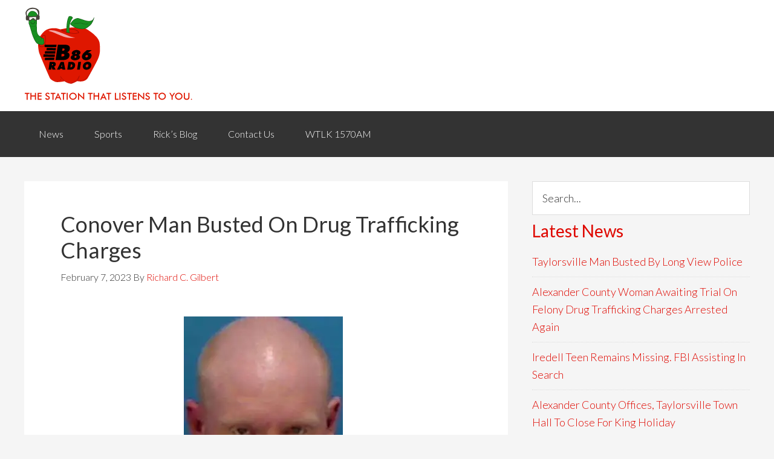

--- FILE ---
content_type: text/html; charset=UTF-8
request_url: https://860wacb.com/conover-man-busted-on-drug-trafficking-charges/
body_size: 9682
content:
<!DOCTYPE html>
<html lang="en-US">
<head >
<meta charset="UTF-8" />
<meta name="viewport" content="width=device-width, initial-scale=1" />
<title>Conover Man Busted On Drug Trafficking Charges</title>
<meta name='robots' content='max-image-preview:large' />
<link rel='dns-prefetch' href='//stats.wp.com' />
<link rel='dns-prefetch' href='//fonts.googleapis.com' />
<link rel='dns-prefetch' href='//v0.wordpress.com' />
<link rel='preconnect' href='//i0.wp.com' />
<link rel='preconnect' href='//c0.wp.com' />
<link rel="alternate" type="application/rss+xml" title="WACB 860AM &raquo; Feed" href="https://860wacb.com/feed/" />
<link rel="alternate" type="application/rss+xml" title="WACB 860AM &raquo; Comments Feed" href="https://860wacb.com/comments/feed/" />
<link rel="alternate" title="oEmbed (JSON)" type="application/json+oembed" href="https://860wacb.com/wp-json/oembed/1.0/embed?url=https%3A%2F%2F860wacb.com%2Fconover-man-busted-on-drug-trafficking-charges%2F" />
<link rel="alternate" title="oEmbed (XML)" type="text/xml+oembed" href="https://860wacb.com/wp-json/oembed/1.0/embed?url=https%3A%2F%2F860wacb.com%2Fconover-man-busted-on-drug-trafficking-charges%2F&#038;format=xml" />
<link rel="canonical" href="https://860wacb.com/conover-man-busted-on-drug-trafficking-charges/" />
<style type="text/css">
.hasCountdown{text-shadow:transparent 0 1px 1px;overflow:hidden;padding:5px}
.countdown_rtl{direction:rtl}
.countdown_holding span{background-color:#ccc}
.countdown_row{clear:both;width:100%;text-align:center}
.countdown_show1 .countdown_section{width:98%}
.countdown_show2 .countdown_section{width:48%}
.countdown_show3 .countdown_section{width:32.5%}
.countdown_show4 .countdown_section{width:24.5%}
.countdown_show5 .countdown_section{width:19.5%}
.countdown_show6 .countdown_section{width:16.25%}
.countdown_show7 .countdown_section{width:14%}
.countdown_section{display:block;float:left;font-size:75%;text-align:center;margin:3px 0}
.countdown_amount{font-size:200%}
.countdown_descr{display:block;width:100%}
a.countdown_infolink{display:block;border-radius:10px;width:14px;height:13px;float:right;font-size:9px;line-height:13px;font-weight:700;text-align:center;position:relative;top:-15px;border:1px solid}
#countdown-preview{padding:10px}
</style>
<style id='wp-img-auto-sizes-contain-inline-css' type='text/css'>
img:is([sizes=auto i],[sizes^="auto," i]){contain-intrinsic-size:3000px 1500px}
/*# sourceURL=wp-img-auto-sizes-contain-inline-css */
</style>
<link rel='stylesheet' id='genesis-sample-theme-css' href='https://860wacb.com/wp-content/themes/wacb2015/style.css?ver=2.1.2' type='text/css' media='all' />
<style id='wp-emoji-styles-inline-css' type='text/css'>

	img.wp-smiley, img.emoji {
		display: inline !important;
		border: none !important;
		box-shadow: none !important;
		height: 1em !important;
		width: 1em !important;
		margin: 0 0.07em !important;
		vertical-align: -0.1em !important;
		background: none !important;
		padding: 0 !important;
	}
/*# sourceURL=wp-emoji-styles-inline-css */
</style>
<link rel='stylesheet' id='google-fonts-css' href='//fonts.googleapis.com/css?family=Lato%3A300%2C400%2C700&#038;ver=2.1.2' type='text/css' media='all' />
<link rel='stylesheet' id='sharedaddy-css' href='https://c0.wp.com/p/jetpack/15.4/modules/sharedaddy/sharing.css' type='text/css' media='all' />
<link rel='stylesheet' id='social-logos-css' href='https://c0.wp.com/p/jetpack/15.4/_inc/social-logos/social-logos.min.css' type='text/css' media='all' />
<script type="text/javascript" src="https://c0.wp.com/c/6.9/wp-includes/js/jquery/jquery.min.js" id="jquery-core-js"></script>
<script type="text/javascript" src="https://c0.wp.com/c/6.9/wp-includes/js/jquery/jquery-migrate.min.js" id="jquery-migrate-js"></script>
<link rel="https://api.w.org/" href="https://860wacb.com/wp-json/" /><link rel="alternate" title="JSON" type="application/json" href="https://860wacb.com/wp-json/wp/v2/posts/76011" /><link rel="EditURI" type="application/rsd+xml" title="RSD" href="https://860wacb.com/xmlrpc.php?rsd" />
	<style>img#wpstats{display:none}</style>
		<link rel="icon" href="https://860wacb.com/wp-content/themes/wacb2015/images/favicon.ico" />
<script>
  (function(i,s,o,g,r,a,m){i['GoogleAnalyticsObject']=r;i[r]=i[r]||function(){
  (i[r].q=i[r].q||[]).push(arguments)},i[r].l=1*new Date();a=s.createElement(o),
  m=s.getElementsByTagName(o)[0];a.async=1;a.src=g;m.parentNode.insertBefore(a,m)
  })(window,document,'script','//www.google-analytics.com/analytics.js','ga');

  ga('create', 'UA-5302209-31', 'auto');
  ga('send', 'pageview');

</script><style type="text/css" id="custom-background-css">
body.custom-background { background-color: #f5f5f5; }
</style>
	
<!-- Jetpack Open Graph Tags -->
<meta property="og:type" content="article" />
<meta property="og:title" content="Conover Man Busted On Drug Trafficking Charges" />
<meta property="og:url" content="https://860wacb.com/conover-man-busted-on-drug-trafficking-charges/" />
<meta property="og:description" content="41-year-old Victor Eugene Leatherman of Conover was arrested Friday by Catawba County Sheriff’s Deputies. He’s was taken into custody at his residence and charged with trafficking in methamphetamin…" />
<meta property="article:published_time" content="2023-02-07T08:41:21+00:00" />
<meta property="article:modified_time" content="2023-02-07T08:41:21+00:00" />
<meta property="og:site_name" content="WACB 860AM" />
<meta property="og:image" content="https://860wacb.com/wp-content/uploads/Leatherman-263x360.jpg" />
<meta property="og:image:secure_url" content="https://i0.wp.com/860wacb.com/wp-content/uploads/Leatherman-263x360.jpg?ssl=1" />
<meta property="og:image:width" content="263" />
<meta property="og:image:height" content="360" />
<meta property="og:image:alt" content="" />
<meta property="og:locale" content="en_US" />
<meta name="twitter:text:title" content="Conover Man Busted On Drug Trafficking Charges" />
<meta name="twitter:image" content="https://860wacb.com/wp-content/uploads/Leatherman-263x360.jpg?w=144" />
<meta name="twitter:card" content="summary" />

<!-- End Jetpack Open Graph Tags -->
<link rel='stylesheet' id='soliloquy-style-css-css' href='https://860wacb.com/wp-content/plugins/soliloquy/assets/css/soliloquy.css?ver=2.7.1' type='text/css' media='all' />
</head>
<body class="wp-singular post-template-default single single-post postid-76011 single-format-standard custom-background wp-theme-genesis wp-child-theme-wacb2015 header-image header-full-width content-sidebar genesis-breadcrumbs-hidden genesis-footer-widgets-hidden" itemscope itemtype="https://schema.org/WebPage"><div class="site-container"><header class="site-header" itemscope itemtype="https://schema.org/WPHeader"><div class="wrap"><div class="title-area"><p class="site-title" itemprop="headline"><a href="https://860wacb.com/">WACB 860AM</a></p><p class="site-description" itemprop="description">Apple City Broadcasting</p></div></div></header><nav class="nav-primary" aria-label="Main" itemscope itemtype="https://schema.org/SiteNavigationElement"><div class="wrap"><ul id="menu-primary-navigation" class="menu genesis-nav-menu menu-primary"><li id="menu-item-28" class="menu-item menu-item-type-taxonomy menu-item-object-category current-post-ancestor current-menu-parent current-post-parent menu-item-28"><a href="https://860wacb.com/category/news/" itemprop="url"><span itemprop="name">News</span></a></li>
<li id="menu-item-29" class="menu-item menu-item-type-taxonomy menu-item-object-category menu-item-29"><a href="https://860wacb.com/category/sports/" itemprop="url"><span itemprop="name">Sports</span></a></li>
<li id="menu-item-163" class="menu-item menu-item-type-taxonomy menu-item-object-category menu-item-163"><a href="https://860wacb.com/category/ricks-blog/" itemprop="url"><span itemprop="name">Rick&#8217;s Blog</span></a></li>
<li id="menu-item-4448" class="menu-item menu-item-type-post_type menu-item-object-page menu-item-4448"><a href="https://860wacb.com/contact/" itemprop="url"><span itemprop="name">Contact Us</span></a></li>
<li id="menu-item-15440" class="menu-item menu-item-type-post_type menu-item-object-page menu-item-15440"><a href="https://860wacb.com/wtlk/" itemprop="url"><span itemprop="name">WTLK 1570AM</span></a></li>
</ul></div></nav><div class="site-inner"><div class="content-sidebar-wrap"><main class="content"><article class="post-76011 post type-post status-publish format-standard category-news entry" aria-label="Conover Man Busted On Drug Trafficking Charges" itemscope itemtype="https://schema.org/CreativeWork"><header class="entry-header"><h1 class="entry-title" itemprop="headline">Conover Man Busted On Drug Trafficking Charges</h1>
<p class="entry-meta"><time class="entry-time" itemprop="datePublished" datetime="2023-02-07T03:41:21-05:00">February 7, 2023</time> By <span class="entry-author" itemprop="author" itemscope itemtype="https://schema.org/Person"><a href="https://860wacb.com/author/newswacb/" class="entry-author-link" rel="author" itemprop="url"><span class="entry-author-name" itemprop="name">Richard C. Gilbert</span></a></span>  </p></header><div class="entry-content" itemprop="text"><p><div id="attachment_76012" style="width: 273px" class="wp-caption aligncenter"><img data-recalc-dims="1" decoding="async" aria-describedby="caption-attachment-76012" src="https://i0.wp.com/860wacb.com/wp-content/uploads/Leatherman.jpg?resize=263%2C360&#038;ssl=1" alt="" width="263" height="360" class="size-large wp-image-76012" srcset="https://i0.wp.com/860wacb.com/wp-content/uploads/Leatherman.jpg?resize=263%2C360&amp;ssl=1 263w, https://i0.wp.com/860wacb.com/wp-content/uploads/Leatherman.jpg?resize=219%2C300&amp;ssl=1 219w, https://i0.wp.com/860wacb.com/wp-content/uploads/Leatherman.jpg?w=350&amp;ssl=1 350w" sizes="(max-width: 263px) 100vw, 263px" /><p id="caption-attachment-76012" class="wp-caption-text">Victor Eugene Leatherman</p></div>41-year-old Victor Eugene Leatherman of Conover was arrested Friday by Catawba County Sheriff’s Deputies. He’s was taken into custody at his residence and charged with trafficking in methamphetamine, maintaining a vehicle, dwelling, or place to keep controlled substance, possession of a firearm by a felon, trafficking, opium or heroin, possession of drug paraphernalia, simple possession of schedule II controlled substance and two counts of simple possession of schedule III controlled substance.</p>
<p>Leatherman is being held in the Catawba County Detention Facility under $100,000 bond and was scheduled for court on Monday in Newton.</p>
<p>Photo:  Catawba County Sheriff&#8217;s Office</p>
<div class="sharedaddy sd-sharing-enabled"><div class="robots-nocontent sd-block sd-social sd-social-icon-text sd-sharing"><h3 class="sd-title">Share this post:</h3><div class="sd-content"><ul><li class="share-facebook"><a rel="nofollow noopener noreferrer"
				data-shared="sharing-facebook-76011"
				class="share-facebook sd-button share-icon"
				href="https://860wacb.com/conover-man-busted-on-drug-trafficking-charges/?share=facebook"
				target="_blank"
				aria-labelledby="sharing-facebook-76011"
				>
				<span id="sharing-facebook-76011" hidden>Click to share on Facebook (Opens in new window)</span>
				<span>Facebook</span>
			</a></li><li class="share-twitter"><a rel="nofollow noopener noreferrer"
				data-shared="sharing-twitter-76011"
				class="share-twitter sd-button share-icon"
				href="https://860wacb.com/conover-man-busted-on-drug-trafficking-charges/?share=twitter"
				target="_blank"
				aria-labelledby="sharing-twitter-76011"
				>
				<span id="sharing-twitter-76011" hidden>Click to share on X (Opens in new window)</span>
				<span>X</span>
			</a></li><li class="share-email"><a rel="nofollow noopener noreferrer"
				data-shared="sharing-email-76011"
				class="share-email sd-button share-icon"
				href="mailto:?subject=%5BShared%20Post%5D%20Conover%20Man%20Busted%20On%20Drug%20Trafficking%20Charges&#038;body=https%3A%2F%2F860wacb.com%2Fconover-man-busted-on-drug-trafficking-charges%2F&#038;share=email"
				target="_blank"
				aria-labelledby="sharing-email-76011"
				data-email-share-error-title="Do you have email set up?" data-email-share-error-text="If you&#039;re having problems sharing via email, you might not have email set up for your browser. You may need to create a new email yourself." data-email-share-nonce="ea65bdf4bb" data-email-share-track-url="https://860wacb.com/conover-man-busted-on-drug-trafficking-charges/?share=email">
				<span id="sharing-email-76011" hidden>Click to email a link to a friend (Opens in new window)</span>
				<span>Email</span>
			</a></li><li class="share-print"><a rel="nofollow noopener noreferrer"
				data-shared="sharing-print-76011"
				class="share-print sd-button share-icon"
				href="https://860wacb.com/conover-man-busted-on-drug-trafficking-charges/#print?share=print"
				target="_blank"
				aria-labelledby="sharing-print-76011"
				>
				<span id="sharing-print-76011" hidden>Click to print (Opens in new window)</span>
				<span>Print</span>
			</a></li><li class="share-end"></li></ul></div></div></div></div><footer class="entry-footer"></footer></article></main><aside class="sidebar sidebar-primary widget-area" role="complementary" aria-label="Primary Sidebar" itemscope itemtype="https://schema.org/WPSideBar"><section id="search-5" class="widget widget_search"><div class="widget-wrap"><form class="search-form" method="get" action="https://860wacb.com/" role="search" itemprop="potentialAction" itemscope itemtype="https://schema.org/SearchAction"><input class="search-form-input" type="search" name="s" id="searchform-1" placeholder="Search..." itemprop="query-input"><input class="search-form-submit" type="submit" value="Search"><meta content="https://860wacb.com/?s={s}" itemprop="target"></form></div></section>

		<section id="recent-posts-2" class="widget widget_recent_entries"><div class="widget-wrap">
		<h4 class="widget-title widgettitle">Latest News</h4>

		<ul>
											<li>
					<a href="https://860wacb.com/taylorsville-man-busted-by-long-view-police/">Taylorsville Man Busted By Long View Police</a>
									</li>
											<li>
					<a href="https://860wacb.com/alexander-county-woman-awaiting-trial-on-felony-drug-trafficking-charges-arrested-again/">Alexander County Woman Awaiting Trial On Felony Drug Trafficking Charges Arrested Again</a>
									</li>
											<li>
					<a href="https://860wacb.com/iredell-teen-remains-missing-fbi-assisting-in-search/">Iredell Teen Remains Missing.  FBI Assisting In Search</a>
									</li>
											<li>
					<a href="https://860wacb.com/alexander-county-offices-taylorsville-town-hall-to-close-for-king-holiday/">Alexander County Offices, Taylorsville Town Hall To Close For King Holiday</a>
									</li>
											<li>
					<a href="https://860wacb.com/woman-facing-charges-in-alexander-and-catawba-counties/">Woman Facing Charges In Alexander And Catawba Counties</a>
									</li>
					</ul>

		</div></section>
<section id="soliloquy-5" class="widget soliloquy"><div class="widget-wrap"><div class="soliloquy-outer-container" data-soliloquy-loaded="0"><div aria-live="polite" id="soliloquy-container-18902_1" class="soliloquy-container soliloquy-transition-fade soliloquy-fade  soliloquy-theme-base no-js" style="max-width:360px;margin:0 auto 20px;"><ul id="soliloquy-18902_1" class="soliloquy-slider soliloquy-slides soliloquy-wrap soliloquy-clear"><li aria-hidden="true" class="soliloquy-item soliloquy-item-1 soliloquy-id-102421 soliloquy-image-slide" draggable="false" style="list-style:none;"><a href="http://www.johnnywattsagency.com/" class="soliloquy-link" title="Johnny Watts Insurance Agency - Life, Health &amp; Medicare - Taylorsville, NC"><img id="soliloquy-image-102421" class="soliloquy-image soliloquy-image-1" src="https://i0.wp.com/860wacb.com/wp-content/uploads/jw_360x180.png?fit=360%2C180&#038;ssl=1" alt="Johnny Watts Insurance Agency - Life, Health &amp; Medicare - Taylorsville, NC" loading="lazy" /></a></li><li aria-hidden="true" class="soliloquy-item soliloquy-item-2 soliloquy-id-95313 soliloquy-image-slide" draggable="false" style="list-style:none;"><img id="soliloquy-image-95313" class="soliloquy-image soliloquy-image-2 soliloquy-preload" src="https://860wacb.com/wp-content/plugins/soliloquy/assets/css/images/holder.gif" data-soliloquy-src="https://i0.wp.com/860wacb.com/wp-content/uploads/greenway.png?fit=360%2C180&#038;ssl=1" alt="Greenway" loading="lazy" /></li></ul></div><noscript><div class="soliloquy-no-js" style="display:none;visibility:hidden;height:0;line-height:0;opacity:0;"><img class="soliloquy-image soliloquy-no-js-image skip-lazy" src="https://i0.wp.com/860wacb.com/wp-content/uploads/jw_360x180.png?fit=360%2C180&#038;ssl=1" alt="Johnny Watts Insurance Agency - Life, Health &amp; Medicare - Taylorsville, NC" /><img class="soliloquy-image soliloquy-no-js-image skip-lazy" src="https://i0.wp.com/860wacb.com/wp-content/uploads/greenway.png?fit=360%2C180&#038;ssl=1" alt="Greenway" /></div></noscript></div></div></section>
<section id="soliloquy-3" class="widget soliloquy"><div class="widget-wrap"><div class="soliloquy-outer-container" data-soliloquy-loaded="0"><div aria-live="polite" id="soliloquy-container-78_2" class="soliloquy-container soliloquy-transition-fade soliloquy-fade  soliloquy-theme-base no-js" style="max-width:360px;margin:0 auto 20px;"><ul id="soliloquy-78_2" class="soliloquy-slider soliloquy-slides soliloquy-wrap soliloquy-clear"><li aria-hidden="true" class="soliloquy-item soliloquy-item-1 soliloquy-id-52468 soliloquy-image-slide" draggable="false" style="list-style:none;"><a href="https://hendreninsurance.com" class="soliloquy-link" title="Hendren Insurance Agency, Inc."><img id="soliloquy-image-52468" class="soliloquy-image soliloquy-image-1" src="https://i0.wp.com/860wacb.com/wp-content/uploads/Hendren-Insurance-Agency.jpg?fit=360%2C180&#038;ssl=1" alt="Hendren Insurance Agency, Inc." loading="lazy" /></a></li><li aria-hidden="true" class="soliloquy-item soliloquy-item-2 soliloquy-id-79524 soliloquy-image-slide" draggable="false" style="list-style:none;"><a href="https://benfieldins.com/" class="soliloquy-link" title="Benfield Agency"><img id="soliloquy-image-79524" class="soliloquy-image soliloquy-image-2 soliloquy-preload" src="https://860wacb.com/wp-content/plugins/soliloquy/assets/css/images/holder.gif" data-soliloquy-src="https://i0.wp.com/860wacb.com/wp-content/uploads/benfield-agency.jpg?fit=360%2C180&#038;ssl=1" alt="Benfield Agency" loading="lazy" /></a></li><li aria-hidden="true" class="soliloquy-item soliloquy-item-3 soliloquy-id-6833 soliloquy-image-slide" draggable="false" style="list-style:none;"><a href="http://www.russellwelldrilling.com" class="soliloquy-link" title="Russell Well Drilling- russellwelldrilling.com"><img id="soliloquy-image-6833" class="soliloquy-image soliloquy-image-3 soliloquy-preload" src="https://860wacb.com/wp-content/plugins/soliloquy/assets/css/images/holder.gif" data-soliloquy-src="https://i0.wp.com/860wacb.com/wp-content/uploads/russell-well-drilling_360x180.jpg?fit=360%2C180&#038;ssl=1" alt="Russell Well Drilling- russellwelldrilling.com" loading="lazy" /></a></li></ul></div><noscript><div class="soliloquy-no-js" style="display:none;visibility:hidden;height:0;line-height:0;opacity:0;"><img class="soliloquy-image soliloquy-no-js-image skip-lazy" src="https://i0.wp.com/860wacb.com/wp-content/uploads/Hendren-Insurance-Agency.jpg?fit=360%2C180&#038;ssl=1" alt="Hendren Insurance Agency, Inc." /><img class="soliloquy-image soliloquy-no-js-image skip-lazy" src="https://i0.wp.com/860wacb.com/wp-content/uploads/benfield-agency.jpg?fit=360%2C180&#038;ssl=1" alt="Benfield Agency" /><img class="soliloquy-image soliloquy-no-js-image skip-lazy" src="https://i0.wp.com/860wacb.com/wp-content/uploads/russell-well-drilling_360x180.jpg?fit=360%2C180&#038;ssl=1" alt="Russell Well Drilling- russellwelldrilling.com" /></div></noscript></div></div></section>
<section id="soliloquy-7" class="widget soliloquy"><div class="widget-wrap"></div></section>
</aside></div></div><footer class="site-footer" itemscope itemtype="https://schema.org/WPFooter"><div class="wrap"><p><p>Apple City Broadcasting<br />
133 E Main Ave Taylorsville, NC 28681<br />
 (828) 632-4621</p>
<a href="/fcc-applications/">FCC Applications</a></p></div></footer></div><script type="speculationrules">
{"prefetch":[{"source":"document","where":{"and":[{"href_matches":"/*"},{"not":{"href_matches":["/wp-*.php","/wp-admin/*","/wp-content/uploads/*","/wp-content/*","/wp-content/plugins/*","/wp-content/themes/wacb2015/*","/wp-content/themes/genesis/*","/*\\?(.+)"]}},{"not":{"selector_matches":"a[rel~=\"nofollow\"]"}},{"not":{"selector_matches":".no-prefetch, .no-prefetch a"}}]},"eagerness":"conservative"}]}
</script>

	<script type="text/javascript">
		window.WPCOM_sharing_counts = {"https://860wacb.com/conover-man-busted-on-drug-trafficking-charges/":76011};
	</script>
				<script type="text/javascript" src="https://860wacb.com/wp-content/plugins/wordpress-countdown-widget/js/jquery.countdown.min.js?ver=1.0" id="countdown-js"></script>
<script type="text/javascript" id="jetpack-stats-js-before">
/* <![CDATA[ */
_stq = window._stq || [];
_stq.push([ "view", {"v":"ext","blog":"93613844","post":"76011","tz":"-5","srv":"860wacb.com","j":"1:15.4"} ]);
_stq.push([ "clickTrackerInit", "93613844", "76011" ]);
//# sourceURL=jetpack-stats-js-before
/* ]]> */
</script>
<script type="text/javascript" src="https://stats.wp.com/e-202603.js" id="jetpack-stats-js" defer="defer" data-wp-strategy="defer"></script>
<script type="text/javascript" id="soliloquy-script-js-extra">
/* <![CDATA[ */
var soliloquy_ajax = {"ajax":"https://860wacb.com/wp-admin/admin-ajax.php","ajax_nonce":"24780b8c67"};
var soliloquy_ajax = {"ajax":"https://860wacb.com/wp-admin/admin-ajax.php","ajax_nonce":"24780b8c67"};
//# sourceURL=soliloquy-script-js-extra
/* ]]> */
</script>
<script type="text/javascript" src="https://860wacb.com/wp-content/plugins/soliloquy/assets/js/min/soliloquy-min.js?ver=2.7.1" id="soliloquy-script-js"></script>
<script type="text/javascript" id="sharing-js-js-extra">
/* <![CDATA[ */
var sharing_js_options = {"lang":"en","counts":"1","is_stats_active":"1"};
//# sourceURL=sharing-js-js-extra
/* ]]> */
</script>
<script type="text/javascript" src="https://c0.wp.com/p/jetpack/15.4/_inc/build/sharedaddy/sharing.min.js" id="sharing-js-js"></script>
<script type="text/javascript" id="sharing-js-js-after">
/* <![CDATA[ */
var windowOpen;
			( function () {
				function matches( el, sel ) {
					return !! (
						el.matches && el.matches( sel ) ||
						el.msMatchesSelector && el.msMatchesSelector( sel )
					);
				}

				document.body.addEventListener( 'click', function ( event ) {
					if ( ! event.target ) {
						return;
					}

					var el;
					if ( matches( event.target, 'a.share-facebook' ) ) {
						el = event.target;
					} else if ( event.target.parentNode && matches( event.target.parentNode, 'a.share-facebook' ) ) {
						el = event.target.parentNode;
					}

					if ( el ) {
						event.preventDefault();

						// If there's another sharing window open, close it.
						if ( typeof windowOpen !== 'undefined' ) {
							windowOpen.close();
						}
						windowOpen = window.open( el.getAttribute( 'href' ), 'wpcomfacebook', 'menubar=1,resizable=1,width=600,height=400' );
						return false;
					}
				} );
			} )();
var windowOpen;
			( function () {
				function matches( el, sel ) {
					return !! (
						el.matches && el.matches( sel ) ||
						el.msMatchesSelector && el.msMatchesSelector( sel )
					);
				}

				document.body.addEventListener( 'click', function ( event ) {
					if ( ! event.target ) {
						return;
					}

					var el;
					if ( matches( event.target, 'a.share-twitter' ) ) {
						el = event.target;
					} else if ( event.target.parentNode && matches( event.target.parentNode, 'a.share-twitter' ) ) {
						el = event.target.parentNode;
					}

					if ( el ) {
						event.preventDefault();

						// If there's another sharing window open, close it.
						if ( typeof windowOpen !== 'undefined' ) {
							windowOpen.close();
						}
						windowOpen = window.open( el.getAttribute( 'href' ), 'wpcomtwitter', 'menubar=1,resizable=1,width=600,height=350' );
						return false;
					}
				} );
			} )();
//# sourceURL=sharing-js-js-after
/* ]]> */
</script>
<script id="wp-emoji-settings" type="application/json">
{"baseUrl":"https://s.w.org/images/core/emoji/17.0.2/72x72/","ext":".png","svgUrl":"https://s.w.org/images/core/emoji/17.0.2/svg/","svgExt":".svg","source":{"concatemoji":"https://860wacb.com/wp-includes/js/wp-emoji-release.min.js?ver=6.9"}}
</script>
<script type="module">
/* <![CDATA[ */
/*! This file is auto-generated */
const a=JSON.parse(document.getElementById("wp-emoji-settings").textContent),o=(window._wpemojiSettings=a,"wpEmojiSettingsSupports"),s=["flag","emoji"];function i(e){try{var t={supportTests:e,timestamp:(new Date).valueOf()};sessionStorage.setItem(o,JSON.stringify(t))}catch(e){}}function c(e,t,n){e.clearRect(0,0,e.canvas.width,e.canvas.height),e.fillText(t,0,0);t=new Uint32Array(e.getImageData(0,0,e.canvas.width,e.canvas.height).data);e.clearRect(0,0,e.canvas.width,e.canvas.height),e.fillText(n,0,0);const a=new Uint32Array(e.getImageData(0,0,e.canvas.width,e.canvas.height).data);return t.every((e,t)=>e===a[t])}function p(e,t){e.clearRect(0,0,e.canvas.width,e.canvas.height),e.fillText(t,0,0);var n=e.getImageData(16,16,1,1);for(let e=0;e<n.data.length;e++)if(0!==n.data[e])return!1;return!0}function u(e,t,n,a){switch(t){case"flag":return n(e,"\ud83c\udff3\ufe0f\u200d\u26a7\ufe0f","\ud83c\udff3\ufe0f\u200b\u26a7\ufe0f")?!1:!n(e,"\ud83c\udde8\ud83c\uddf6","\ud83c\udde8\u200b\ud83c\uddf6")&&!n(e,"\ud83c\udff4\udb40\udc67\udb40\udc62\udb40\udc65\udb40\udc6e\udb40\udc67\udb40\udc7f","\ud83c\udff4\u200b\udb40\udc67\u200b\udb40\udc62\u200b\udb40\udc65\u200b\udb40\udc6e\u200b\udb40\udc67\u200b\udb40\udc7f");case"emoji":return!a(e,"\ud83e\u1fac8")}return!1}function f(e,t,n,a){let r;const o=(r="undefined"!=typeof WorkerGlobalScope&&self instanceof WorkerGlobalScope?new OffscreenCanvas(300,150):document.createElement("canvas")).getContext("2d",{willReadFrequently:!0}),s=(o.textBaseline="top",o.font="600 32px Arial",{});return e.forEach(e=>{s[e]=t(o,e,n,a)}),s}function r(e){var t=document.createElement("script");t.src=e,t.defer=!0,document.head.appendChild(t)}a.supports={everything:!0,everythingExceptFlag:!0},new Promise(t=>{let n=function(){try{var e=JSON.parse(sessionStorage.getItem(o));if("object"==typeof e&&"number"==typeof e.timestamp&&(new Date).valueOf()<e.timestamp+604800&&"object"==typeof e.supportTests)return e.supportTests}catch(e){}return null}();if(!n){if("undefined"!=typeof Worker&&"undefined"!=typeof OffscreenCanvas&&"undefined"!=typeof URL&&URL.createObjectURL&&"undefined"!=typeof Blob)try{var e="postMessage("+f.toString()+"("+[JSON.stringify(s),u.toString(),c.toString(),p.toString()].join(",")+"));",a=new Blob([e],{type:"text/javascript"});const r=new Worker(URL.createObjectURL(a),{name:"wpTestEmojiSupports"});return void(r.onmessage=e=>{i(n=e.data),r.terminate(),t(n)})}catch(e){}i(n=f(s,u,c,p))}t(n)}).then(e=>{for(const n in e)a.supports[n]=e[n],a.supports.everything=a.supports.everything&&a.supports[n],"flag"!==n&&(a.supports.everythingExceptFlag=a.supports.everythingExceptFlag&&a.supports[n]);var t;a.supports.everythingExceptFlag=a.supports.everythingExceptFlag&&!a.supports.flag,a.supports.everything||((t=a.source||{}).concatemoji?r(t.concatemoji):t.wpemoji&&t.twemoji&&(r(t.twemoji),r(t.wpemoji)))});
//# sourceURL=https://860wacb.com/wp-includes/js/wp-emoji-loader.min.js
/* ]]> */
</script>
		<script type="text/javascript">
				jQuery('.soliloquy-container').removeClass('no-js');
		</script>
			
<script>(function($) {
  $.countdown.regional['custom'] = {
    labels: [
      'Years', 
      'Months', 
      'Weeks', 
      'Days', 
      'Hours', 
      'Minutes', 
      'Seconds'
      ], 
    labels1: [
      'Year', 
      'Month', 
      'Week', 
      'Day', 
      'Hour', 
      'Minute', 
      'Second'
    ], 
    compactLabels: ['y', 'a', 'h', 'g'], 
    whichLabels: null, 
    timeSeparator: ':', 
    isRTL: false
  }; 
  $.countdown.setDefaults($.countdown.regional['custom']); 
})(jQuery);
</script>
				<script type="text/javascript">
				if ( typeof soliloquy_slider === 'undefined' || false === soliloquy_slider ) {soliloquy_slider = {};}var soliloquy_width_18902_1 = jQuery('#soliloquy-container-18902_1').width() < 360 ? 360 : jQuery('#soliloquy-container-18902_1').width();jQuery('#soliloquy-container-18902_1').css('height', Math.round(soliloquy_width_18902_1/(360/180))).fadeTo(300, 1);jQuery(document).ready(function($){var soliloquy_container_18902_1 = $('#soliloquy-container-18902_1'),soliloquy_18902_1 = $('#soliloquy-18902_1'),soliloquy_holder_18902_1 = $('#soliloquy-18902_1').find('.soliloquy-preload');if ( 0 !== soliloquy_holder_18902_1.length ) {var soliloquy_src_attr = 'data-soliloquy-src';soliloquy_holder_18902_1.each(function() {var soliloquy_src = $(this).attr(soliloquy_src_attr);if ( typeof soliloquy_src === 'undefined' || false === soliloquy_src ) {return;}var soliloquy_image = new Image();soliloquy_image.src = soliloquy_src;$(this).attr('src', soliloquy_src).removeAttr(soliloquy_src_attr);});}soliloquy_slider['18902_1'] = soliloquy_18902_1.soliloquy({slideSelector: '.soliloquy-item',speed: 400,pause: 4000,auto: 1,keyboard: 1,useCSS: 1,startSlide: 0,autoHover: 1,autoDelay: 0,adaptiveHeight: 1,adaptiveHeightSpeed: 400,infiniteLoop: 1,mode: 'fade',pager: 0,controls: 0,autoControls: 0,autoControlsCombine: 0,nextText: '',prevText: '',startText: '',stopText: '',onSliderLoad: function(currentIndex){soliloquy_container_18902_1.find('.soliloquy-active-slide').removeClass('soliloquy-active-slide').attr('aria-hidden','true');soliloquy_container_18902_1.css({'height':'auto','background-image':'none'});if ( soliloquy_container_18902_1.find('.soliloquy-slider li').length > 1 ) {soliloquy_container_18902_1.find('.soliloquy-controls').fadeTo(300, 1);} else {soliloquy_container_18902_1.find('.soliloquy-controls').addClass('soliloquy-hide');}soliloquy_18902_1.find('.soliloquy-item:not(.soliloquy-clone):eq(' + currentIndex + ')').addClass('soliloquy-active-slide').attr('aria-hidden','false');$('.soliloquy-clone .soliloquy-video-holder').remove();soliloquy_container_18902_1.find('.soliloquy-controls-direction').attr('aria-label','carousel buttons').attr('aria-controls', 'soliloquy-container-18902_1');soliloquy_container_18902_1.find('.soliloquy-controls-direction a.soliloquy-prev').attr('aria-label','previous');soliloquy_container_18902_1.find('.soliloquy-controls-direction a.soliloquy-next').attr('aria-label','next');$(window).trigger('resize');soliloquy_container_18902_1.parent().attr('data-soliloquy-loaded', 1);},onSlideBefore: function(element, oldIndex, newIndex, oldelm ){soliloquy_container_18902_1.find('.soliloquy-active-slide').removeClass('soliloquy-active-slide').attr('aria-hidden','true');$(element).addClass('soliloquy-active-slide').attr('aria-hidden','false');},onSlideAfter: function(element, oldIndex, newIndex){}});});				</script>
								<script type="text/javascript">
				if ( typeof soliloquy_slider === 'undefined' || false === soliloquy_slider ) {soliloquy_slider = {};}var soliloquy_width_78_2 = jQuery('#soliloquy-container-78_2').width() < 360 ? 360 : jQuery('#soliloquy-container-78_2').width();jQuery('#soliloquy-container-78_2').css('height', Math.round(soliloquy_width_78_2/(360/180))).fadeTo(300, 1);jQuery(document).ready(function($){var soliloquy_container_78_2 = $('#soliloquy-container-78_2'),soliloquy_78_2 = $('#soliloquy-78_2'),soliloquy_holder_78_2 = $('#soliloquy-78_2').find('.soliloquy-preload');if ( 0 !== soliloquy_holder_78_2.length ) {var soliloquy_src_attr = 'data-soliloquy-src';soliloquy_holder_78_2.each(function() {var soliloquy_src = $(this).attr(soliloquy_src_attr);if ( typeof soliloquy_src === 'undefined' || false === soliloquy_src ) {return;}var soliloquy_image = new Image();soliloquy_image.src = soliloquy_src;$(this).attr('src', soliloquy_src).removeAttr(soliloquy_src_attr);});}soliloquy_slider['78_2'] = soliloquy_78_2.soliloquy({slideSelector: '.soliloquy-item',speed: 400,pause: 4500,auto: 1,keyboard: 1,useCSS: 1,startSlide: 0,autoHover: 1,autoDelay: 0,adaptiveHeight: 1,adaptiveHeightSpeed: 400,infiniteLoop: 1,mode: 'fade',pager: 0,controls: 0,autoControls: 0,autoControlsCombine: 0,nextText: '',prevText: '',startText: '',stopText: '',onSliderLoad: function(currentIndex){soliloquy_container_78_2.find('.soliloquy-active-slide').removeClass('soliloquy-active-slide').attr('aria-hidden','true');soliloquy_container_78_2.css({'height':'auto','background-image':'none'});if ( soliloquy_container_78_2.find('.soliloquy-slider li').length > 1 ) {soliloquy_container_78_2.find('.soliloquy-controls').fadeTo(300, 1);} else {soliloquy_container_78_2.find('.soliloquy-controls').addClass('soliloquy-hide');}soliloquy_78_2.find('.soliloquy-item:not(.soliloquy-clone):eq(' + currentIndex + ')').addClass('soliloquy-active-slide').attr('aria-hidden','false');$('.soliloquy-clone .soliloquy-video-holder').remove();soliloquy_container_78_2.find('.soliloquy-controls-direction').attr('aria-label','carousel buttons').attr('aria-controls', 'soliloquy-container-78_2');soliloquy_container_78_2.find('.soliloquy-controls-direction a.soliloquy-prev').attr('aria-label','previous');soliloquy_container_78_2.find('.soliloquy-controls-direction a.soliloquy-next').attr('aria-label','next');$(window).trigger('resize');soliloquy_container_78_2.parent().attr('data-soliloquy-loaded', 1);},onSlideBefore: function(element, oldIndex, newIndex, oldelm ){soliloquy_container_78_2.find('.soliloquy-active-slide').removeClass('soliloquy-active-slide').attr('aria-hidden','true');$(element).addClass('soliloquy-active-slide').attr('aria-hidden','false');},onSlideAfter: function(element, oldIndex, newIndex){}});});				</script>
				</body></html>
